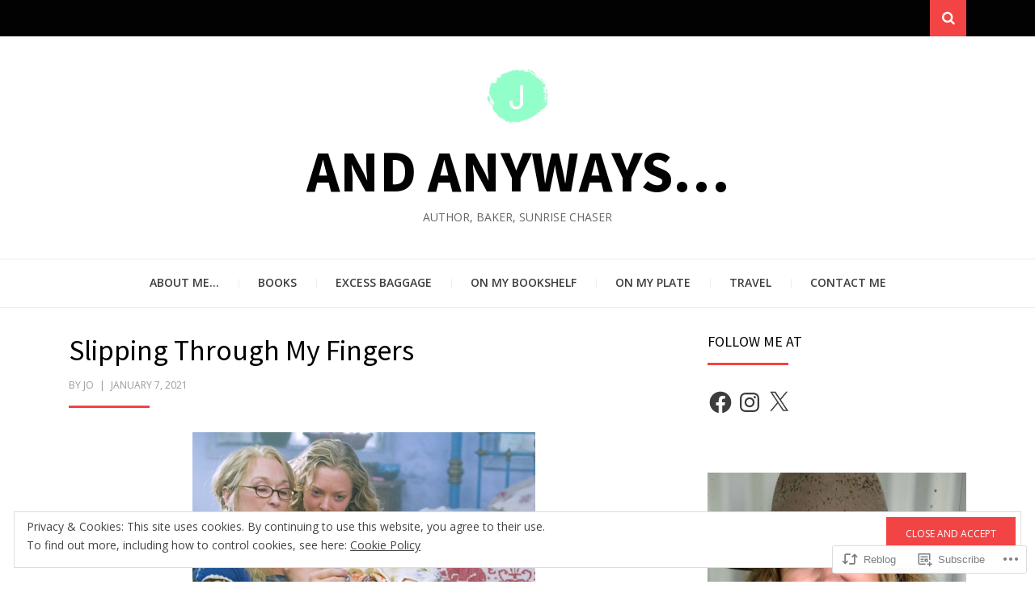

--- FILE ---
content_type: text/javascript; charset=utf-8
request_url: https://www.goodreads.com/review/custom_widget/8113683.What%20I%27ve%20been%20reading:%20read?cover_position=&cover_size=small&num_books=5&order=d&shelf=read&sort=date_added&widget_bg_transparent=&widget_id=8113683_read
body_size: 1312
content:
  var widget_code = '  <div class=\"gr_custom_container_8113683_read\">\n    <h2 class=\"gr_custom_header_8113683_read\">\n    <a style=\"text-decoration: none;\" rel=\"nofollow\" href=\"https://www.goodreads.com/review/list/8113683-joanne?shelf=read&amp;utm_medium=api&amp;utm_source=custom_widget\">What I&#39;ve been reading: read<\/a>\n    <\/h2>\n      <div class=\"gr_custom_each_container_8113683_read\">\n          <div class=\"gr_custom_book_container_8113683_read\">\n            <a title=\"The Queen Who Came in from the Cold (Her Majesty the Queen Investigates #5)\" rel=\"nofollow\" href=\"https://www.goodreads.com/review/show/8238161903?utm_medium=api&amp;utm_source=custom_widget\"><img alt=\"The Queen Who Came in from the Cold\" border=\"0\" src=\"https://i.gr-assets.com/images/S/compressed.photo.goodreads.com/books/1762562702l/204196631._SY75_.jpg\" /><\/a>\n          <\/div>\n          <div class=\"gr_custom_rating_8113683_read\">\n            <span class=\" staticStars notranslate\"><img src=\"https://s.gr-assets.com/images/layout/gr_red_star_inactive.png\" /><img alt=\"\" src=\"https://s.gr-assets.com/images/layout/gr_red_star_inactive.png\" /><img alt=\"\" src=\"https://s.gr-assets.com/images/layout/gr_red_star_inactive.png\" /><img alt=\"\" src=\"https://s.gr-assets.com/images/layout/gr_red_star_inactive.png\" /><img alt=\"\" src=\"https://s.gr-assets.com/images/layout/gr_red_star_inactive.png\" /><\/span>\n          <\/div>\n          <div class=\"gr_custom_title_8113683_read\">\n            <a rel=\"nofollow\" href=\"https://www.goodreads.com/review/show/8238161903?utm_medium=api&amp;utm_source=custom_widget\">The Queen Who Came in from the Cold<\/a>\n          <\/div>\n          <div class=\"gr_custom_author_8113683_read\">\n            by <a rel=\"nofollow\" href=\"https://www.goodreads.com/author/show/20184571.S_J_Bennett\">S.J.  Bennett<\/a>\n          <\/div>\n      <\/div>\n      <div class=\"gr_custom_each_container_8113683_read\">\n          <div class=\"gr_custom_book_container_8113683_read\">\n            <a title=\"Murder in the Cathedral (Phryne Fisher #24)\" rel=\"nofollow\" href=\"https://www.goodreads.com/review/show/8201265988?utm_medium=api&amp;utm_source=custom_widget\"><img alt=\"Murder in the Cathedral\" border=\"0\" src=\"https://i.gr-assets.com/images/S/compressed.photo.goodreads.com/books/1750098690l/236252868._SY75_.jpg\" /><\/a>\n          <\/div>\n          <div class=\"gr_custom_rating_8113683_read\">\n            <span class=\" staticStars notranslate\"><img src=\"https://s.gr-assets.com/images/layout/gr_red_star_inactive.png\" /><img alt=\"\" src=\"https://s.gr-assets.com/images/layout/gr_red_star_inactive.png\" /><img alt=\"\" src=\"https://s.gr-assets.com/images/layout/gr_red_star_inactive.png\" /><img alt=\"\" src=\"https://s.gr-assets.com/images/layout/gr_red_star_inactive.png\" /><img alt=\"\" src=\"https://s.gr-assets.com/images/layout/gr_red_star_inactive.png\" /><\/span>\n          <\/div>\n          <div class=\"gr_custom_title_8113683_read\">\n            <a rel=\"nofollow\" href=\"https://www.goodreads.com/review/show/8201265988?utm_medium=api&amp;utm_source=custom_widget\">Murder in the Cathedral<\/a>\n          <\/div>\n          <div class=\"gr_custom_author_8113683_read\">\n            by <a rel=\"nofollow\" href=\"https://www.goodreads.com/author/show/48067.Kerry_Greenwood\">Kerry Greenwood<\/a>\n          <\/div>\n          <div class=\"gr_custom_review_8113683_read\">\n            \n          <\/div>\n      <\/div>\n      <div class=\"gr_custom_each_container_8113683_read\">\n          <div class=\"gr_custom_book_container_8113683_read\">\n            <a title=\"Longbourn\" rel=\"nofollow\" href=\"https://www.goodreads.com/review/show/8198023938?utm_medium=api&amp;utm_source=custom_widget\"><img alt=\"Longbourn\" border=\"0\" src=\"https://i.gr-assets.com/images/S/compressed.photo.goodreads.com/books/1388718200l/18927614._SY75_.jpg\" /><\/a>\n          <\/div>\n          <div class=\"gr_custom_rating_8113683_read\">\n            <span class=\" staticStars notranslate\"><img src=\"https://s.gr-assets.com/images/layout/gr_red_star_inactive.png\" /><img alt=\"\" src=\"https://s.gr-assets.com/images/layout/gr_red_star_inactive.png\" /><img alt=\"\" src=\"https://s.gr-assets.com/images/layout/gr_red_star_inactive.png\" /><img alt=\"\" src=\"https://s.gr-assets.com/images/layout/gr_red_star_inactive.png\" /><img alt=\"\" src=\"https://s.gr-assets.com/images/layout/gr_red_star_inactive.png\" /><\/span>\n          <\/div>\n          <div class=\"gr_custom_title_8113683_read\">\n            <a rel=\"nofollow\" href=\"https://www.goodreads.com/review/show/8198023938?utm_medium=api&amp;utm_source=custom_widget\">Longbourn<\/a>\n          <\/div>\n          <div class=\"gr_custom_author_8113683_read\">\n            by <a rel=\"nofollow\" href=\"https://www.goodreads.com/author/show/965819.Jo_Baker\">Jo Baker<\/a>\n          <\/div>\n      <\/div>\n      <div class=\"gr_custom_each_container_8113683_read\">\n          <div class=\"gr_custom_book_container_8113683_read\">\n            <a title=\"The Killing Stones (Jimmy Perez and Willow Reeves, #1)\" rel=\"nofollow\" href=\"https://www.goodreads.com/review/show/8181567968?utm_medium=api&amp;utm_source=custom_widget\"><img alt=\"The Killing Stones\" border=\"0\" src=\"https://i.gr-assets.com/images/S/compressed.photo.goodreads.com/books/1737665528l/222376507._SY75_.jpg\" /><\/a>\n          <\/div>\n          <div class=\"gr_custom_rating_8113683_read\">\n            <span class=\" staticStars notranslate\"><img src=\"https://s.gr-assets.com/images/layout/gr_red_star_inactive.png\" /><img alt=\"\" src=\"https://s.gr-assets.com/images/layout/gr_red_star_inactive.png\" /><img alt=\"\" src=\"https://s.gr-assets.com/images/layout/gr_red_star_inactive.png\" /><img alt=\"\" src=\"https://s.gr-assets.com/images/layout/gr_red_star_inactive.png\" /><img alt=\"\" src=\"https://s.gr-assets.com/images/layout/gr_red_star_inactive.png\" /><\/span>\n          <\/div>\n          <div class=\"gr_custom_title_8113683_read\">\n            <a rel=\"nofollow\" href=\"https://www.goodreads.com/review/show/8181567968?utm_medium=api&amp;utm_source=custom_widget\">The Killing Stones<\/a>\n          <\/div>\n          <div class=\"gr_custom_author_8113683_read\">\n            by <a rel=\"nofollow\" href=\"https://www.goodreads.com/author/show/56067.Ann_Cleeves\">Ann Cleeves<\/a>\n          <\/div>\n      <\/div>\n      <div class=\"gr_custom_each_container_8113683_read\">\n          <div class=\"gr_custom_book_container_8113683_read\">\n            <a title=\"Let the Bells Ring Out\" rel=\"nofollow\" href=\"https://www.goodreads.com/review/show/8149824822?utm_medium=api&amp;utm_source=custom_widget\"><img alt=\"Let the Bells Ring Out\" border=\"0\" src=\"https://i.gr-assets.com/images/S/compressed.photo.goodreads.com/books/1757952867l/223877858._SY75_.jpg\" /><\/a>\n          <\/div>\n          <div class=\"gr_custom_rating_8113683_read\">\n            <span class=\" staticStars notranslate\"><img src=\"https://s.gr-assets.com/images/layout/gr_red_star_inactive.png\" /><img alt=\"\" src=\"https://s.gr-assets.com/images/layout/gr_red_star_inactive.png\" /><img alt=\"\" src=\"https://s.gr-assets.com/images/layout/gr_red_star_inactive.png\" /><img alt=\"\" src=\"https://s.gr-assets.com/images/layout/gr_red_star_inactive.png\" /><img alt=\"\" src=\"https://s.gr-assets.com/images/layout/gr_red_star_inactive.png\" /><\/span>\n          <\/div>\n          <div class=\"gr_custom_title_8113683_read\">\n            <a rel=\"nofollow\" href=\"https://www.goodreads.com/review/show/8149824822?utm_medium=api&amp;utm_source=custom_widget\">Let the Bells Ring Out<\/a>\n          <\/div>\n          <div class=\"gr_custom_author_8113683_read\">\n            by <a rel=\"nofollow\" href=\"https://www.goodreads.com/author/show/461497.Milly_Johnson\">Milly Johnson<\/a>\n          <\/div>\n      <\/div>\n  <br style=\"clear: both\"/>\n  <center>\n    <a rel=\"nofollow\" href=\"https://www.goodreads.com/\"><img alt=\"goodreads.com\" style=\"border:0\" src=\"https://s.gr-assets.com/images/widget/widget_logo.gif\" /><\/a>\n  <\/center>\n  <noscript>\n    Share <a rel=\"nofollow\" href=\"https://www.goodreads.com/\">book reviews<\/a> and ratings with Joanne, and even join a <a rel=\"nofollow\" href=\"https://www.goodreads.com/group\">book club<\/a> on Goodreads.\n  <\/noscript>\n  <\/div>\n'
  var widget_div = document.getElementById('gr_custom_widget_8113683_read')
  if (widget_div) {
    widget_div.innerHTML = widget_code
  }
  else {
    document.write(widget_code)
  }
